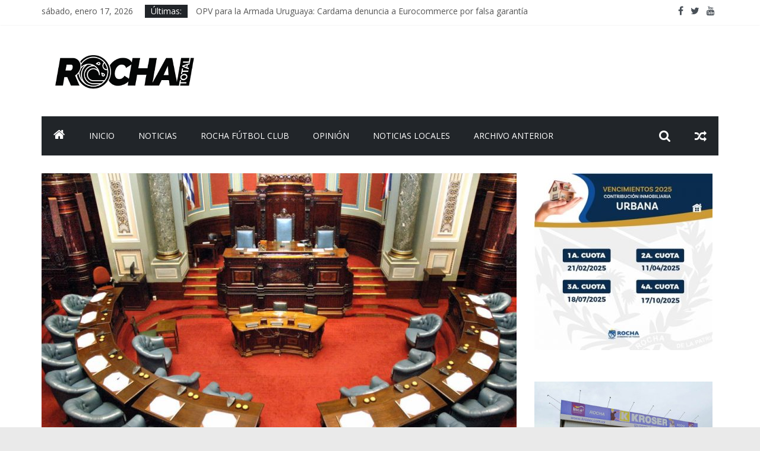

--- FILE ---
content_type: text/html; charset=UTF-8
request_url: https://rochatotal.com/2019/10/30/senado-quienes-salen-quienes-entrancuriosidades/
body_size: 11925
content:
<!DOCTYPE html>
<html lang="es-AR">
<head>
	<meta charset="UTF-8"/>
	<meta name="viewport" content="width=device-width, initial-scale=1">
	<link rel="profile" href="http://gmpg.org/xfn/11"/>
	<title>Senado: quienes  salen, quienes entran,curiosidades &#8211; Rocha Total</title>
<link rel='dns-prefetch' href='//fonts.googleapis.com' />
<link rel='dns-prefetch' href='//s.w.org' />
<link rel="alternate" type="application/rss+xml" title="Rocha Total &raquo; Feed" href="https://rochatotal.com/feed/" />
<link rel="alternate" type="application/rss+xml" title="Rocha Total &raquo; RSS de los comentarios" href="https://rochatotal.com/comments/feed/" />
<link rel="alternate" type="application/rss+xml" title="Rocha Total &raquo; Senado: quienes  salen, quienes entran,curiosidades RSS de los comentarios" href="https://rochatotal.com/2019/10/30/senado-quienes-salen-quienes-entrancuriosidades/feed/" />
		<script type="text/javascript">
			window._wpemojiSettings = {"baseUrl":"https:\/\/s.w.org\/images\/core\/emoji\/12.0.0-1\/72x72\/","ext":".png","svgUrl":"https:\/\/s.w.org\/images\/core\/emoji\/12.0.0-1\/svg\/","svgExt":".svg","source":{"concatemoji":"https:\/\/rochatotal.com\/wp-includes\/js\/wp-emoji-release.min.js?ver=5.2.21"}};
			!function(e,a,t){var n,r,o,i=a.createElement("canvas"),p=i.getContext&&i.getContext("2d");function s(e,t){var a=String.fromCharCode;p.clearRect(0,0,i.width,i.height),p.fillText(a.apply(this,e),0,0);e=i.toDataURL();return p.clearRect(0,0,i.width,i.height),p.fillText(a.apply(this,t),0,0),e===i.toDataURL()}function c(e){var t=a.createElement("script");t.src=e,t.defer=t.type="text/javascript",a.getElementsByTagName("head")[0].appendChild(t)}for(o=Array("flag","emoji"),t.supports={everything:!0,everythingExceptFlag:!0},r=0;r<o.length;r++)t.supports[o[r]]=function(e){if(!p||!p.fillText)return!1;switch(p.textBaseline="top",p.font="600 32px Arial",e){case"flag":return s([55356,56826,55356,56819],[55356,56826,8203,55356,56819])?!1:!s([55356,57332,56128,56423,56128,56418,56128,56421,56128,56430,56128,56423,56128,56447],[55356,57332,8203,56128,56423,8203,56128,56418,8203,56128,56421,8203,56128,56430,8203,56128,56423,8203,56128,56447]);case"emoji":return!s([55357,56424,55356,57342,8205,55358,56605,8205,55357,56424,55356,57340],[55357,56424,55356,57342,8203,55358,56605,8203,55357,56424,55356,57340])}return!1}(o[r]),t.supports.everything=t.supports.everything&&t.supports[o[r]],"flag"!==o[r]&&(t.supports.everythingExceptFlag=t.supports.everythingExceptFlag&&t.supports[o[r]]);t.supports.everythingExceptFlag=t.supports.everythingExceptFlag&&!t.supports.flag,t.DOMReady=!1,t.readyCallback=function(){t.DOMReady=!0},t.supports.everything||(n=function(){t.readyCallback()},a.addEventListener?(a.addEventListener("DOMContentLoaded",n,!1),e.addEventListener("load",n,!1)):(e.attachEvent("onload",n),a.attachEvent("onreadystatechange",function(){"complete"===a.readyState&&t.readyCallback()})),(n=t.source||{}).concatemoji?c(n.concatemoji):n.wpemoji&&n.twemoji&&(c(n.twemoji),c(n.wpemoji)))}(window,document,window._wpemojiSettings);
		</script>
		<style type="text/css">
img.wp-smiley,
img.emoji {
	display: inline !important;
	border: none !important;
	box-shadow: none !important;
	height: 1em !important;
	width: 1em !important;
	margin: 0 .07em !important;
	vertical-align: -0.1em !important;
	background: none !important;
	padding: 0 !important;
}
</style>
	<link rel='stylesheet' id='wp-block-library-css'  href='https://rochatotal.com/wp-includes/css/dist/block-library/style.min.css?ver=5.2.21' type='text/css' media='all' />
<link rel='stylesheet' id='colormag_google_fonts-css'  href='//fonts.googleapis.com/css?family=Open+Sans%3A400%2C600&#038;ver=5.2.21' type='text/css' media='all' />
<link rel='stylesheet' id='colormag_style-css'  href='https://rochatotal.com/wp-content/themes/colormag/style.css?ver=5.2.21' type='text/css' media='all' />
<link rel='stylesheet' id='colormag-fontawesome-css'  href='https://rochatotal.com/wp-content/themes/colormag/fontawesome/css/font-awesome.css?ver=4.2.1' type='text/css' media='all' />
<link rel='stylesheet' id='colormag-featured-image-popup-css-css'  href='https://rochatotal.com/wp-content/themes/colormag/js/magnific-popup/magnific-popup.css?ver=20150310' type='text/css' media='all' />
<script type='text/javascript' src='https://rochatotal.com/wp-includes/js/jquery/jquery.js?ver=1.12.4-wp'></script>
<script type='text/javascript' src='https://rochatotal.com/wp-includes/js/jquery/jquery-migrate.min.js?ver=1.4.1'></script>
<!--[if lte IE 8]>
<script type='text/javascript' src='https://rochatotal.com/wp-content/themes/colormag/js/html5shiv.min.js?ver=5.2.21'></script>
<![endif]-->
<link rel='https://api.w.org/' href='https://rochatotal.com/wp-json/' />
<link rel="EditURI" type="application/rsd+xml" title="RSD" href="https://rochatotal.com/xmlrpc.php?rsd" />
<link rel="wlwmanifest" type="application/wlwmanifest+xml" href="https://rochatotal.com/wp-includes/wlwmanifest.xml" /> 
<link rel='prev' title='Cabildo Abierto.Escrutinio final en Rocha.' href='https://rochatotal.com/2019/10/30/cabildo-abierto-votos-finalizado-en-rocha/' />
<link rel='next' title='Mareas de plástico: ¿resuelven los recolectores el problema?' href='https://rochatotal.com/2019/11/01/mareas-de-plastico-resuelven-los-recolectores-el-problema/' />
<meta name="generator" content="WordPress 5.2.21" />
<link rel="canonical" href="https://rochatotal.com/2019/10/30/senado-quienes-salen-quienes-entrancuriosidades/" />
<link rel='shortlink' href='https://rochatotal.com/?p=2005' />
<link rel="alternate" type="application/json+oembed" href="https://rochatotal.com/wp-json/oembed/1.0/embed?url=https%3A%2F%2Frochatotal.com%2F2019%2F10%2F30%2Fsenado-quienes-salen-quienes-entrancuriosidades%2F" />
<link rel="alternate" type="text/xml+oembed" href="https://rochatotal.com/wp-json/oembed/1.0/embed?url=https%3A%2F%2Frochatotal.com%2F2019%2F10%2F30%2Fsenado-quienes-salen-quienes-entrancuriosidades%2F&#038;format=xml" />
<link rel="pingback" href="https://rochatotal.com/xmlrpc.php"><link rel="icon" href="https://rochatotal.com/wp-content/uploads/2019/09/cropped-LOGO-ISO-32x32.png" sizes="32x32" />
<link rel="icon" href="https://rochatotal.com/wp-content/uploads/2019/09/cropped-LOGO-ISO-192x192.png" sizes="192x192" />
<link rel="apple-touch-icon-precomposed" href="https://rochatotal.com/wp-content/uploads/2019/09/cropped-LOGO-ISO-180x180.png" />
<meta name="msapplication-TileImage" content="https://rochatotal.com/wp-content/uploads/2019/09/cropped-LOGO-ISO-270x270.png" />
<!-- Rocha Total Internal Styles -->		<style type="text/css"> .colormag-button,blockquote,button,input[type=reset],input[type=button],input[type=submit],
		#masthead.colormag-header-clean #site-navigation.main-small-navigation .menu-toggle{background-color:#2d4947}
		#site-title a,.next a:hover,.previous a:hover,.social-links i.fa:hover,a,
		#masthead.colormag-header-clean .social-links li:hover i.fa,
		#masthead.colormag-header-classic .social-links li:hover i.fa,
		#masthead.colormag-header-clean .breaking-news .newsticker a:hover,
		#masthead.colormag-header-classic .breaking-news .newsticker a:hover,
		#masthead.colormag-header-classic #site-navigation .fa.search-top:hover,
		#masthead.colormag-header-classic #site-navigation .random-post a:hover .fa-random,
		#masthead .main-small-navigation li:hover > .sub-toggle i,
		.better-responsive-menu #masthead .main-small-navigation .sub-toggle.active .fa  {color:#2d4947}
		.fa.search-top:hover,
		#masthead.colormag-header-classic #site-navigation.main-small-navigation .menu-toggle,
		.main-navigation ul li.focus > a,
        #masthead.colormag-header-classic .main-navigation ul ul.sub-menu li.focus > a {background-color:#2d4947}
		#site-navigation{border-top:4px solid #2d4947}
		.home-icon.front_page_on,.main-navigation a:hover,.main-navigation ul li ul li a:hover,
		.main-navigation ul li ul li:hover>a,
		.main-navigation ul li.current-menu-ancestor>a,
		.main-navigation ul li.current-menu-item ul li a:hover,
		.main-navigation ul li.current-menu-item>a,
		.main-navigation ul li.current_page_ancestor>a,
		.main-navigation ul li.current_page_item>a,
		.main-navigation ul li:hover>a,
		.main-small-navigation li a:hover,
		.site-header .menu-toggle:hover,
		#masthead.colormag-header-classic .main-navigation ul ul.sub-menu li:hover > a,
		#masthead.colormag-header-classic .main-navigation ul ul.sub-menu li.current-menu-ancestor > a,
		#masthead.colormag-header-classic .main-navigation ul ul.sub-menu li.current-menu-item > a,
		#masthead .main-small-navigation li:hover > a,
		#masthead .main-small-navigation li.current-page-ancestor > a,
		#masthead .main-small-navigation li.current-menu-ancestor > a,
		#masthead .main-small-navigation li.current-page-item > a,
		#masthead .main-small-navigation li.current-menu-item > a{background-color:#2d4947}
		.main-small-navigation .current-menu-item>a,.main-small-navigation .current_page_item>a {background:#2d4947}
		#masthead.colormag-header-classic .main-navigation ul ul.sub-menu li:hover,
		#masthead.colormag-header-classic .main-navigation ul ul.sub-menu li.current-menu-ancestor,
		#masthead.colormag-header-classic .main-navigation ul ul.sub-menu li.current-menu-item,
		#masthead.colormag-header-classic #site-navigation .menu-toggle,
		#masthead.colormag-header-classic #site-navigation .menu-toggle:hover,
		#masthead.colormag-header-classic .main-navigation ul > li:hover > a,
        #masthead.colormag-header-classic .main-navigation ul > li.current-menu-item > a,
        #masthead.colormag-header-classic .main-navigation ul > li.current-menu-ancestor > a,
        #masthead.colormag-header-classic .main-navigation ul li.focus > a{ border-color:#2d4947}
		.promo-button-area a:hover{border:2px solid #2d4947;background-color:#2d4947}
		#content .wp-pagenavi .current,
		#content .wp-pagenavi a:hover,.format-link .entry-content a,.pagination span{ background-color:#2d4947}
		.pagination a span:hover{color:#2d4947;border-color:#2d4947}
		#content .comments-area a.comment-edit-link:hover,#content .comments-area a.comment-permalink:hover,
		#content .comments-area article header cite a:hover,.comments-area .comment-author-link a:hover{color:#2d4947}
		.comments-area .comment-author-link span{background-color:#2d4947}
		.comment .comment-reply-link:hover,.nav-next a,.nav-previous a{color:#2d4947}
		#secondary .widget-title{border-bottom:2px solid #2d4947}
		#secondary .widget-title span{background-color:#2d4947}
		.footer-widgets-area .widget-title{border-bottom:2px solid #2d4947}
		.footer-widgets-area .widget-title span,
		.colormag-footer--classic .footer-widgets-area .widget-title span::before{background-color:#2d4947}
		.footer-widgets-area a:hover{color:#2d4947}
		.advertisement_above_footer .widget-title{ border-bottom:2px solid #2d4947}
		.advertisement_above_footer .widget-title span{background-color:#2d4947}
		a#scroll-up i{color:#2d4947}
		.page-header .page-title{border-bottom:2px solid #2d4947}
		#content .post .article-content .above-entry-meta .cat-links a,
		.page-header .page-title span{ background-color:#2d4947}
		#content .post .article-content .entry-title a:hover,
		.entry-meta .byline i,.entry-meta .cat-links i,.entry-meta a,
		.post .entry-title a:hover,.search .entry-title a:hover{color:#2d4947}
		.entry-meta .post-format i{background-color:#2d4947}
		.entry-meta .comments-link a:hover,.entry-meta .edit-link a:hover,.entry-meta .posted-on a:hover,
		.entry-meta .tag-links a:hover,.single #content .tags a:hover{color:#2d4947}.more-link,
		.no-post-thumbnail{background-color:#2d4947}
		.post-box .entry-meta .cat-links a:hover,.post-box .entry-meta .posted-on a:hover,
		.post.post-box .entry-title a:hover{color:#2d4947}
		.widget_featured_slider .slide-content .above-entry-meta .cat-links a{background-color:#2d4947}
		.widget_featured_slider .slide-content .below-entry-meta .byline a:hover,
		.widget_featured_slider .slide-content .below-entry-meta .comments a:hover,
		.widget_featured_slider .slide-content .below-entry-meta .posted-on a:hover,
		.widget_featured_slider .slide-content .entry-title a:hover{color:#2d4947}
		.widget_highlighted_posts .article-content .above-entry-meta .cat-links a {background-color:#2d4947}
		.byline a:hover,.comments a:hover,.edit-link a:hover,.posted-on a:hover,.tag-links a:hover,
		.widget_highlighted_posts .article-content .below-entry-meta .byline a:hover,
		.widget_highlighted_posts .article-content .below-entry-meta .comments a:hover,
		.widget_highlighted_posts .article-content .below-entry-meta .posted-on a:hover,
		.widget_highlighted_posts .article-content .entry-title a:hover{color:#2d4947}
		.widget_featured_posts .article-content .above-entry-meta .cat-links a{background-color:#2d4947}
		.widget_featured_posts .article-content .entry-title a:hover{color:#2d4947}
		.widget_featured_posts .widget-title{border-bottom:2px solid #2d4947}
		.widget_featured_posts .widget-title span{background-color:#2d4947}
		.related-posts-main-title .fa,.single-related-posts .article-content .entry-title a:hover{color:#2d4947} .widget_slider_area .widget-title,.widget_beside_slider .widget-title { border-bottom:2px solid #2d4947} .widget_slider_area .widget-title span,.widget_beside_slider .widget-title span { background-color:#2d4947}
		 @media (max-width: 768px) {.better-responsive-menu .sub-toggle{background-color:#0f2b29}}</style>
				<style type="text/css" id="wp-custom-css">
						form.customize-unpreviewable,
			form.customize-unpreviewable input,
			form.customize-unpreviewable select,
			form.customize-unpreviewable button,
			a.customize-unpreviewable,
			area.customize-unpreviewable {
	cursor: allowed !important;

			}		</style>
		</head>

<body class="post-template-default single single-post postid-2005 single-format-standard wp-custom-logo  wide">



<div id="page" class="hfeed site">
	
	
	<header id="masthead" class="site-header clearfix colormag-header-clean">
		<div id="header-text-nav-container" class="clearfix">

						<div class="news-bar">
				<div class="inner-wrap clearfix">
					
		<div class="date-in-header">
			sábado, enero 17, 2026		</div>

		
							<div class="breaking-news">
			<strong class="breaking-news-latest">Últimas:</strong>
			<ul class="newsticker">
									<li>
						<a href="https://rochatotal.com/2025/12/10/opv-para-la-armada-uruguaya-cardama-denuncia-a-eurocommerce-por-falsa-garantia/"
						   title="OPV para la Armada Uruguaya: Cardama denuncia a Eurocommerce por falsa garantía">OPV para la Armada Uruguaya: Cardama denuncia a Eurocommerce por falsa garantía</a>
					</li>
									<li>
						<a href="https://rochatotal.com/2025/12/09/cuatro-empresas-realizaran-prospeccion-sismica-en-aguas-uruguayas/"
						   title="Cuatro empresas realizaran prospección sísmica en aguas uruguayas">Cuatro empresas realizaran prospección sísmica en aguas uruguayas</a>
					</li>
									<li>
						<a href="https://rochatotal.com/2025/12/09/el-rumbo-del-gobierno-es-claro-y-se-expresa-en-los-63-compromisos-definidos-en-el-primer-consejo-de-ministros/"
						   title="El rumbo del Gobierno es claro y se expresa en los 63 compromisos definidos en el primer Consejo de Ministros.">El rumbo del Gobierno es claro y se expresa en los 63 compromisos definidos en el primer Consejo de Ministros.</a>
					</li>
									<li>
						<a href="https://rochatotal.com/2025/12/08/encuesta-de-equipos-muestra-aumento-en-desaprobacion-de-la-gestion-de-orsi/"
						   title="Encuesta de Equipos muestra aumento en desaprobación de la gestión de Orsi.">Encuesta de Equipos muestra aumento en desaprobación de la gestión de Orsi.</a>
					</li>
									<li>
						<a href="https://rochatotal.com/2025/11/18/interior-prestamo-de-us-25-000-000-del-bid-para-politicas-de-seguridad/"
						   title="Interior: préstamo de U$S 25.000.000 del BID para  políticas de seguridad">Interior: préstamo de U$S 25.000.000 del BID para  políticas de seguridad</a>
					</li>
							</ul>
		</div>
		
							<div class="social-links clearfix">
			<ul>
				<li><a href="https://www.facebook.com/Rochatotal.uy" target="_blank"><i class="fa fa-facebook"></i></a></li><li><a href="https://twitter.com/rochatotal_uy" target="_blank"><i class="fa fa-twitter"></i></a></li><li><a href="https://www.youtube.com/user/RicardoMendezMolina" target="_blank"><i class="fa fa-youtube"></i></a></li>			</ul>
		</div><!-- .social-links -->
						</div>
			</div>
		
			
			
		<div class="inner-wrap">

			<div id="header-text-nav-wrap" class="clearfix">
				<div id="header-left-section">
											<div id="header-logo-image">
							<a href="https://rochatotal.com/" class="custom-logo-link" rel="home"><img width="282" height="94" src="https://rochatotal.com/wp-content/uploads/2019/08/cropped-logo_RT-1.png" class="custom-logo" alt="Rocha Total" /></a>						</div><!-- #header-logo-image -->
											<div id="header-text" class="screen-reader-text">
													<h3 id="site-title">
								<a href="https://rochatotal.com/" title="Rocha Total" rel="home">Rocha Total</a>
							</h3>
																		<p id="site-description">Revista Digital del departamento de Rocha, Uruguay</p>
						<!-- #site-description -->
					</div><!-- #header-text -->
				</div><!-- #header-left-section -->
				<div id="header-right-section">
									</div><!-- #header-right-section -->

			</div><!-- #header-text-nav-wrap -->

		</div><!-- .inner-wrap -->

		
			
			
		<nav id="site-navigation" class="main-navigation clearfix" role="navigation">
			<div class="inner-wrap clearfix">
				
					<div class="home-icon">
						<a href="https://rochatotal.com/" title="Rocha Total"><i class="fa fa-home"></i></a>
					</div>

					
				<p class="menu-toggle"></p>
				<div class="menu-primary-container"><ul id="menu-principal" class="menu"><li id="menu-item-875" class="menu-item menu-item-type-custom menu-item-object-custom menu-item-875"><a href="https://www.rochatotal.com">Inicio</a></li>
<li id="menu-item-870" class="menu-item menu-item-type-taxonomy menu-item-object-category current-post-ancestor current-menu-parent current-post-parent menu-item-870"><a href="https://rochatotal.com/category/noticias/">Noticias</a></li>
<li id="menu-item-871" class="menu-item menu-item-type-taxonomy menu-item-object-category menu-item-871"><a href="https://rochatotal.com/category/rocha-futbol-club/">Rocha Fútbol Club</a></li>
<li id="menu-item-872" class="menu-item menu-item-type-taxonomy menu-item-object-category menu-item-872"><a href="https://rochatotal.com/category/opinion/">Opinión</a></li>
<li id="menu-item-873" class="menu-item menu-item-type-taxonomy menu-item-object-category menu-item-873"><a href="https://rochatotal.com/category/noticias-locales/">Noticias Locales</a></li>
<li id="menu-item-11522" class="menu-item menu-item-type-post_type menu-item-object-page menu-item-11522"><a href="https://rochatotal.com/archivo-anterior/">ARCHIVO ANTERIOR</a></li>
</ul></div>
											<div class="random-post">
							<a href="https://rochatotal.com/2020/08/20/militares-y-funcionarios-del-partido-comunista-de-china-facilitaron-la-propagacion-global-del-coronavirus/" title="View a random post"><i
							class="fa fa-random"></i></a>
					</div>
						
									<i class="fa fa-search search-top"></i>
					<div class="search-form-top">
						<form action="https://rochatotal.com/" class="search-form searchform clearfix" method="get">
   <div class="search-wrap">
      <input type="text" placeholder="Search" class="s field" name="s">
      <button class="search-icon" type="submit"></button>
   </div>
</form><!-- .searchform -->					</div>
							</div>
		</nav>

		
		</div><!-- #header-text-nav-container -->

		<style>
		
								form.customize-unpreviewable,
			form.customize-unpreviewable input,
			form.customize-unpreviewable select,
			form.customize-unpreviewable button,
			a.customize-unpreviewable,
			area.customize-unpreviewable {
				cursor: allowed !important;
			}

		</style>
	</header>

		
	<div id="main" class="clearfix">
		<div class="inner-wrap clearfix">

	
	<div id="primary">
		<div id="content" class="clearfix">

			
				
<article id="post-2005" class="post-2005 post type-post status-publish format-standard has-post-thumbnail hentry category-destacadas category-noticias category-noticias-nacionales category-politica">
	
   
         <div class="featured-image">
               <a href="https://rochatotal.com/wp-content/uploads/2019/10/Sala-CSS.jpg" class="image-popup"><img width="800" height="445" src="https://rochatotal.com/wp-content/uploads/2019/10/Sala-CSS-800x445.jpg" class="attachment-colormag-featured-image size-colormag-featured-image wp-post-image" alt="" /></a>
            </div>
   
   <div class="article-content clearfix">

   
   <div class="above-entry-meta"><span class="cat-links"><a href="https://rochatotal.com/category/destacadas/"  rel="category tag">Destacadas</a>&nbsp;<a href="https://rochatotal.com/category/noticias/"  rel="category tag">Noticias</a>&nbsp;<a href="https://rochatotal.com/category/noticias-nacionales/"  rel="category tag">Noticias Nacionales</a>&nbsp;<a href="https://rochatotal.com/category/politica/"  rel="category tag">Política</a>&nbsp;</span></div>
      <header class="entry-header">
   		<h1 class="entry-title">
   			Senado: quienes  salen, quienes entran,curiosidades   		</h1>
   	</header>

   	<div class="below-entry-meta">
			<span class="posted-on"><a href="https://rochatotal.com/2019/10/30/senado-quienes-salen-quienes-entrancuriosidades/" title="10:32 pm" rel="bookmark"><i class="fa fa-calendar-o"></i> <time class="entry-date published" datetime="2019-10-30T22:32:59+00:00">octubre 30, 2019</time><time class="updated" datetime="2019-10-30T22:33:01+00:00">octubre 30, 2019</time></a></span>
			<span class="byline">
				<span class="author vcard">
					<i class="fa fa-user"></i>
					<a class="url fn n"
					   href="https://rochatotal.com/author/rmendez/"
					   title="Ricardo Méndez">Ricardo Méndez					</a>
				</span>
			</span>

							<span class="comments"><a href="https://rochatotal.com/2019/10/30/senado-quienes-salen-quienes-entrancuriosidades/#respond"><i class="fa fa-comment"></i> 0 Comments</a></span>
			</div>
   	<div class="entry-content clearfix">
   		
<p><strong>rochatotal//Ricardo Méndez Molina.</strong></p>



<p class="has-background has-very-light-gray-background-color">El voto del domingo&nbsp;no solo estaba enfocado a
elegir al partido&nbsp;y el presidente que representará al país a partir
del 1° de marzo. También se elegía el Parlamento,&nbsp;quiénes
serán los políticos que conformarán el Senado&nbsp;y la Cámara de
Representantes&nbsp;para el nuevo gobierno.</p>



<p>El Parlamento quedó más fraccionado, a diferencia de lo que
ocurrió en las elecciones de 2014, y con nuevas caras. El nuevo Senadoa partir de la próxima
legislatura contará con 13 representantes del Frente Amplio, 10 del Partido
Nacional, 4 del Partido Colorado
y tres de Cabildo Abierto.</p>



<p><strong>NO ESTARAN</strong>-Hay &nbsp;algunos nombres muy conocidos que ya no
participarán en la Cámara Alta como por ejemplo la senadora blanca<strong>&nbsp;</strong>Verónica
Alonso, José C Cardoso ,Carol Aviaga, Carlos Camy; los colorados&nbsp;José Amorín Batlle&nbsp;y&nbsp;Pedro Bordaberry; los
frenteamplistas&nbsp;Rafael
Michelini&nbsp;,Patricia Ayala,&nbsp;Leonardo De León, Marcos
Otheguy, Ivonne Passada, Enrique Pintado, Mónica Xavier, Constanza Moreira&nbsp;y el senador por el
Partido Independiente&nbsp;Pablo
Mieres.</p>



<figure class="wp-block-embed-wordpress alignwide wp-block-embed is-type-wp-embed is-provider-flourish"><div class="wp-block-embed__wrapper">
<div class="fitvids-video"><iframe class="wp-embedded-content" sandbox="allow-scripts" security="restricted" src="https://public.flourish.studio/visualisation/833607/?utm_source=showcase&#038;utm_campaign=visualisation/833607/embed#?secret=uNqatMTV1d" data-secret="uNqatMTV1d" frameborder="0" scrolling="no" height="575" width="700"></iframe></div>
</div><figcaption>Clickea arriba de los partidos que no quieras ver y queda solo el elegido y corra la barra</figcaption></figure>



<p><strong>INGRESAN- </strong>Eduardo Bonomi, Sandra Lazo, Charles
Carrera, Mario Bergara, Lilián Kechichian, Enrique Rubio, Amanda Della Ventura,
Daniel Olesker, Oscar Andrade, Carolina Cosse, Danilo Astori por el FA; Álvaro
Delgado, Graciela Bianchi, Sergio Botana, Gloria Rodríguez, Jorge
Gandini(Carlos Moreira) y Juan Sartori del PN; Ernesto Talvi, Adrián Peña, Julio
Mª.Sanguinetti del PC ; Guido Manini, Guillermo Domenech e Irene Moreira por
CA.(Algunos legisladores ya actuaban como suplentes)</p>



<p><strong>CURIOSIDADES</strong>&#8211; El &nbsp;Senado contará con dos matrimonios: los de José Mujica y Lucía Topolansky, que ingresaron nuevamente por el MPP; y los de Guido Manini Ríos e Irene Moreira, que lo hacen por <strong>Cabildo
Abierto</strong>, cuarta fuerza política. La sorpresa de ésta elección.</p>



<p>Otra particularidad se
dará también con la presencia de dos expresidentes: el propio José Mujica y Julio María Sanguinetti. El primero,
presidente entre 2010 y 2015 y hoy con 84 años, ya había sido electo senador en
las elecciones de 1999 y 2004. El segundo, presidente entre 1985-1990 y entre
1995-2000 y hoy con 83 años, volvió a conseguir una banca luego de 14 años.</p>



<p>Por otra parte, el
ingreso de la primera mujer afro al Senado: la nacionalista Gloria Rodríguez. En su cargo de
diputada, en la última legislatura, también había sido pionera. Otra local,entra
una rochense, como titular, Sandra Lazo(MPP), sale otro rochense el Mtro. José
Carlos Cardoso(PN).</p>
   	</div>

   </div>

	</article>

			
		</div><!-- #content -->

      
		<ul class="default-wp-page clearfix">
			<li class="previous"><a href="https://rochatotal.com/2019/10/30/cabildo-abierto-votos-finalizado-en-rocha/" rel="prev"><span class="meta-nav">&larr;</span> Cabildo Abierto.Escrutinio final en Rocha.</a></li>
			<li class="next"><a href="https://rochatotal.com/2019/11/01/mareas-de-plastico-resuelven-los-recolectores-el-problema/" rel="next">Mareas de plástico: ¿resuelven los recolectores el problema? <span class="meta-nav">&rarr;</span></a></li>
		</ul>
	
      
      

<h4 class="related-posts-main-title"><i class="fa fa-thumbs-up"></i><span>También puede interesarte</span></h4>

<div class="related-posts clearfix">

      <div class="single-related-posts">

               <div class="related-posts-thumbnail">
            <a href="https://rochatotal.com/2023/08/07/cuidados-paliativos-ya-es-ley/" title="Cuidados paliativos  ya es ley">
               <img width="390" height="205" src="https://rochatotal.com/wp-content/uploads/2023/08/Senado-bancas-390x205.jpg" class="attachment-colormag-featured-post-medium size-colormag-featured-post-medium wp-post-image" alt="" />            </a>
         </div>
      
      <div class="article-content">

         <h3 class="entry-title">
            <a href="https://rochatotal.com/2023/08/07/cuidados-paliativos-ya-es-ley/" rel="bookmark" title="Cuidados paliativos  ya es ley">Cuidados paliativos  ya es ley</a>
         </h3><!--/.post-title-->

         <div class="below-entry-meta">
            <span class="posted-on"><a href="https://rochatotal.com/2023/08/07/cuidados-paliativos-ya-es-ley/" title="12:19 am" rel="bookmark"><i class="fa fa-calendar-o"></i> <time class="entry-date published" datetime="2023-08-07T00:19:28+00:00">agosto 7, 2023</time></a></span>            <span class="byline"><span class="author vcard"><i class="fa fa-user"></i><a class="url fn n" href="https://rochatotal.com/author/rmendez/" title="Ricardo Méndez">Ricardo Méndez</a></span></span>
            <span class="comments"><i class="fa fa-comment"></i><a href="https://rochatotal.com/2023/08/07/cuidados-paliativos-ya-es-ley/#respond">0</a></span>
         </div>

      </div>

   </div><!--/.related-->
      <div class="single-related-posts">

               <div class="related-posts-thumbnail">
            <a href="https://rochatotal.com/2020/02/22/la-15-esta-en-un-proceso-de-renovacion/" title="La 15 está en un proceso de renovación">
               <img width="390" height="205" src="https://rochatotal.com/wp-content/uploads/2020/02/Mario-Sobrero_opt-390x205.jpg" class="attachment-colormag-featured-post-medium size-colormag-featured-post-medium wp-post-image" alt="" />            </a>
         </div>
      
      <div class="article-content">

         <h3 class="entry-title">
            <a href="https://rochatotal.com/2020/02/22/la-15-esta-en-un-proceso-de-renovacion/" rel="bookmark" title="La 15 está en un proceso de renovación">La 15 está en un proceso de renovación</a>
         </h3><!--/.post-title-->

         <div class="below-entry-meta">
            <span class="posted-on"><a href="https://rochatotal.com/2020/02/22/la-15-esta-en-un-proceso-de-renovacion/" title="2:23 am" rel="bookmark"><i class="fa fa-calendar-o"></i> <time class="entry-date published" datetime="2020-02-22T02:23:54+00:00">febrero 22, 2020</time></a></span>            <span class="byline"><span class="author vcard"><i class="fa fa-user"></i><a class="url fn n" href="https://rochatotal.com/author/rochatotal/" title="Administrador">Administrador</a></span></span>
            <span class="comments"><i class="fa fa-comment"></i><a href="https://rochatotal.com/2020/02/22/la-15-esta-en-un-proceso-de-renovacion/#respond">0</a></span>
         </div>

      </div>

   </div><!--/.related-->
      <div class="single-related-posts">

               <div class="related-posts-thumbnail">
            <a href="https://rochatotal.com/2025/11/16/el-renacer-de-la-vieja-b-rochense/" title="El renacer de la vieja “B” rochense">
               <img width="390" height="205" src="https://rochatotal.com/wp-content/uploads/2025/11/Jueces-capítanes-390x205.jpg" class="attachment-colormag-featured-post-medium size-colormag-featured-post-medium wp-post-image" alt="" />            </a>
         </div>
      
      <div class="article-content">

         <h3 class="entry-title">
            <a href="https://rochatotal.com/2025/11/16/el-renacer-de-la-vieja-b-rochense/" rel="bookmark" title="El renacer de la vieja “B” rochense">El renacer de la vieja “B” rochense</a>
         </h3><!--/.post-title-->

         <div class="below-entry-meta">
            <span class="posted-on"><a href="https://rochatotal.com/2025/11/16/el-renacer-de-la-vieja-b-rochense/" title="1:46 am" rel="bookmark"><i class="fa fa-calendar-o"></i> <time class="entry-date published" datetime="2025-11-16T01:46:19+00:00">noviembre 16, 2025</time></a></span>            <span class="byline"><span class="author vcard"><i class="fa fa-user"></i><a class="url fn n" href="https://rochatotal.com/author/rmendez/" title="Ricardo Méndez">Ricardo Méndez</a></span></span>
            <span class="comments"><i class="fa fa-comment"></i><a href="https://rochatotal.com/2025/11/16/el-renacer-de-la-vieja-b-rochense/#respond">0</a></span>
         </div>

      </div>

   </div><!--/.related-->
   
</div><!--/.post-related-->


      
<div id="comments" class="comments-area">

	
	
	
		<div id="respond" class="comment-respond">
		<h3 id="reply-title" class="comment-reply-title">Deja un comentario <small><a rel="nofollow" id="cancel-comment-reply-link" href="/2019/10/30/senado-quienes-salen-quienes-entrancuriosidades/#respond" style="display:none;">Cancelar respuesta</a></small></h3><p class="must-log-in">Lo siento, tenés que estar <a href="https://rochatotal.com/wp-login.php?redirect_to=https%3A%2F%2Frochatotal.com%2F2019%2F10%2F30%2Fsenado-quienes-salen-quienes-entrancuriosidades%2F">conectado</a> para publicar un comentario.</p>	</div><!-- #respond -->
	
</div><!-- #comments -->
	</div><!-- #primary -->

	
<div id="secondary">
	
				
	
		<aside id="media_image-6" class="widget widget_media_image clearfix"><a href="https://rocha.gub.uy/portal/index.php?info=vencimientos"><img width="300" height="298" src="https://rochatotal.com/wp-content/uploads/2025/04/vencimientos-300x298.jpg" class="image wp-image-13586  attachment-medium size-medium" alt="Calendario de Vencimientos IDR" style="max-width: 100%; height: auto;" srcset="https://rochatotal.com/wp-content/uploads/2025/04/vencimientos-300x298.jpg 300w, https://rochatotal.com/wp-content/uploads/2025/04/vencimientos-150x150.jpg 150w, https://rochatotal.com/wp-content/uploads/2025/04/vencimientos.jpg 350w" sizes="(max-width: 300px) 100vw, 300px" /></a></aside><aside id="media_image-5" class="widget widget_media_image clearfix"><a href="https://www.kroser.com.uy/app-kroser"><img width="300" height="187" src="https://rochatotal.com/wp-content/uploads/2024/03/kroser_promo2024.jpg" class="image wp-image-12940  attachment-full size-full" alt="Kroser" style="max-width: 100%; height: auto;" /></a></aside><aside id="custom_html-5" class="widget_text widget widget_custom_html clearfix"><div class="textwidget custom-html-widget"><br><a href="https://www.rochatotal.com/foro social rocha/index.php" target="_blank" rel="noopener noreferrer"><img src="https://rochatotal.com/wp-content/uploads/2020/03/foro_logo_ancho.jpg" alt="Foro Social Rocha" title="Foro Social Rocha" width="282" height="96"></a></div></aside><aside id="tag_cloud-3" class="widget widget_tag_cloud clearfix"><h3 class="widget-title"><span>Etiquetas</span></h3><div class="tagcloud"><a href="https://rochatotal.com/tag/analisis/" class="tag-cloud-link tag-link-49 tag-link-position-1" style="font-size: 9.9823008849558pt;" aria-label="Análisis (12 elementos)">Análisis</a>
<a href="https://rochatotal.com/tag/auf/" class="tag-cloud-link tag-link-136 tag-link-position-2" style="font-size: 18.159292035398pt;" aria-label="AUF (58 elementos)">AUF</a>
<a href="https://rochatotal.com/tag/auf-segunda-profesional/" class="tag-cloud-link tag-link-474 tag-link-position-3" style="font-size: 8pt;" aria-label="AUF Segunda Profesional (8 elementos)">AUF Segunda Profesional</a>
<a href="https://rochatotal.com/tag/ciclismo/" class="tag-cloud-link tag-link-433 tag-link-position-4" style="font-size: 9.9823008849558pt;" aria-label="Ciclismo (12 elementos)">Ciclismo</a>
<a href="https://rochatotal.com/tag/corte-electoral/" class="tag-cloud-link tag-link-206 tag-link-position-5" style="font-size: 9.1150442477876pt;" aria-label="Corte Electoral (10 elementos)">Corte Electoral</a>
<a href="https://rochatotal.com/tag/covid-19/" class="tag-cloud-link tag-link-164 tag-link-position-6" style="font-size: 17.53982300885pt;" aria-label="covid-19 (51 elementos)">covid-19</a>
<a href="https://rochatotal.com/tag/delitos/" class="tag-cloud-link tag-link-75 tag-link-position-7" style="font-size: 8pt;" aria-label="Delítos (8 elementos)">Delítos</a>
<a href="https://rochatotal.com/tag/deportes/" class="tag-cloud-link tag-link-38 tag-link-position-8" style="font-size: 15.681415929204pt;" aria-label="DEPORTES (36 elementos)">DEPORTES</a>
<a href="https://rochatotal.com/tag/economia/" class="tag-cloud-link tag-link-122 tag-link-position-9" style="font-size: 10.477876106195pt;" aria-label="economía (13 elementos)">economía</a>
<a href="https://rochatotal.com/tag/eleccion/" class="tag-cloud-link tag-link-68 tag-link-position-10" style="font-size: 9.6106194690265pt;" aria-label="Elección (11 elementos)">Elección</a>
<a href="https://rochatotal.com/tag/fa/" class="tag-cloud-link tag-link-197 tag-link-position-11" style="font-size: 14.566371681416pt;" aria-label="FA (29 elementos)">FA</a>
<a href="https://rochatotal.com/tag/fifa/" class="tag-cloud-link tag-link-709 tag-link-position-12" style="font-size: 8.6194690265487pt;" aria-label="FIFA (9 elementos)">FIFA</a>
<a href="https://rochatotal.com/tag/futbol/" class="tag-cloud-link tag-link-39 tag-link-position-13" style="font-size: 21.504424778761pt;" aria-label="FUTBOL (108 elementos)">FUTBOL</a>
<a href="https://rochatotal.com/tag/futbol-senior/" class="tag-cloud-link tag-link-478 tag-link-position-14" style="font-size: 9.9823008849558pt;" aria-label="Fútbol Senior (12 elementos)">Fútbol Senior</a>
<a href="https://rochatotal.com/tag/gach/" class="tag-cloud-link tag-link-497 tag-link-position-15" style="font-size: 9.1150442477876pt;" aria-label="GACH (10 elementos)">GACH</a>
<a href="https://rochatotal.com/tag/gdr/" class="tag-cloud-link tag-link-503 tag-link-position-16" style="font-size: 8.6194690265487pt;" aria-label="GDR (9 elementos)">GDR</a>
<a href="https://rochatotal.com/tag/gobierno/" class="tag-cloud-link tag-link-74 tag-link-position-17" style="font-size: 13.699115044248pt;" aria-label="Gobierno (25 elementos)">Gobierno</a>
<a href="https://rochatotal.com/tag/guerra/" class="tag-cloud-link tag-link-794 tag-link-position-18" style="font-size: 8pt;" aria-label="guerra (8 elementos)">guerra</a>
<a href="https://rochatotal.com/tag/idr/" class="tag-cloud-link tag-link-358 tag-link-position-19" style="font-size: 14.938053097345pt;" aria-label="IDR (31 elementos)">IDR</a>
<a href="https://rochatotal.com/tag/intendencia/" class="tag-cloud-link tag-link-241 tag-link-position-20" style="font-size: 10.849557522124pt;" aria-label="Intendencia (14 elementos)">Intendencia</a>
<a href="https://rochatotal.com/tag/lrf/" class="tag-cloud-link tag-link-437 tag-link-position-21" style="font-size: 15.681415929204pt;" aria-label="LRF (36 elementos)">LRF</a>
<a href="https://rochatotal.com/tag/lrfs/" class="tag-cloud-link tag-link-428 tag-link-position-22" style="font-size: 14.690265486726pt;" aria-label="LRFS (30 elementos)">LRFS</a>
<a href="https://rochatotal.com/tag/luc/" class="tag-cloud-link tag-link-166 tag-link-position-23" style="font-size: 11.097345132743pt;" aria-label="LUC (15 elementos)">LUC</a>
<a href="https://rochatotal.com/tag/mi/" class="tag-cloud-link tag-link-545 tag-link-position-24" style="font-size: 9.1150442477876pt;" aria-label="MI (10 elementos)">MI</a>
<a href="https://rochatotal.com/tag/msp/" class="tag-cloud-link tag-link-133 tag-link-position-25" style="font-size: 13.699115044248pt;" aria-label="MSP (25 elementos)">MSP</a>
<a href="https://rochatotal.com/tag/ofi/" class="tag-cloud-link tag-link-137 tag-link-position-26" style="font-size: 15.681415929204pt;" aria-label="OFI (36 elementos)">OFI</a>
<a href="https://rochatotal.com/tag/opinion/" class="tag-cloud-link tag-link-85 tag-link-position-27" style="font-size: 10.477876106195pt;" aria-label="Opinión (13 elementos)">Opinión</a>
<a href="https://rochatotal.com/tag/parlamento/" class="tag-cloud-link tag-link-120 tag-link-position-28" style="font-size: 13.079646017699pt;" aria-label="parlamento (22 elementos)">parlamento</a>
<a href="https://rochatotal.com/tag/pc/" class="tag-cloud-link tag-link-87 tag-link-position-29" style="font-size: 10.477876106195pt;" aria-label="PC (13 elementos)">PC</a>
<a href="https://rochatotal.com/tag/policia/" class="tag-cloud-link tag-link-261 tag-link-position-30" style="font-size: 11.840707964602pt;" aria-label="Policía (17 elementos)">Policía</a>
<a href="https://rochatotal.com/tag/politica/" class="tag-cloud-link tag-link-50 tag-link-position-31" style="font-size: 16.672566371681pt;" aria-label="Política (44 elementos)">Política</a>
<a href="https://rochatotal.com/tag/primera-amateur/" class="tag-cloud-link tag-link-827 tag-link-position-32" style="font-size: 8.6194690265487pt;" aria-label="Primera Amateur (9 elementos)">Primera Amateur</a>
<a href="https://rochatotal.com/tag/referendum/" class="tag-cloud-link tag-link-198 tag-link-position-33" style="font-size: 9.6106194690265pt;" aria-label="Referéndum (11 elementos)">Referéndum</a>
<a href="https://rochatotal.com/tag/rocha/" class="tag-cloud-link tag-link-40 tag-link-position-34" style="font-size: 22pt;" aria-label="ROCHA (119 elementos)">ROCHA</a>
<a href="https://rochatotal.com/tag/rocha-fc/" class="tag-cloud-link tag-link-37 tag-link-position-35" style="font-size: 20.141592920354pt;" aria-label="ROCHA FC (84 elementos)">ROCHA FC</a>
<a href="https://rochatotal.com/tag/rochatotal/" class="tag-cloud-link tag-link-42 tag-link-position-36" style="font-size: 21.504424778761pt;" aria-label="rochatotal (109 elementos)">rochatotal</a>
<a href="https://rochatotal.com/tag/rusia/" class="tag-cloud-link tag-link-273 tag-link-position-37" style="font-size: 8.6194690265487pt;" aria-label="Rusia (9 elementos)">Rusia</a>
<a href="https://rochatotal.com/tag/salud/" class="tag-cloud-link tag-link-131 tag-link-position-38" style="font-size: 10.477876106195pt;" aria-label="salud (13 elementos)">salud</a>
<a href="https://rochatotal.com/tag/segunda-profesional/" class="tag-cloud-link tag-link-275 tag-link-position-39" style="font-size: 14.690265486726pt;" aria-label="Segunda Profesional (30 elementos)">Segunda Profesional</a>
<a href="https://rochatotal.com/tag/senado/" class="tag-cloud-link tag-link-168 tag-link-position-40" style="font-size: 8pt;" aria-label="senado (8 elementos)">senado</a>
<a href="https://rochatotal.com/tag/senior/" class="tag-cloud-link tag-link-449 tag-link-position-41" style="font-size: 8pt;" aria-label="Senior (8 elementos)">Senior</a>
<a href="https://rochatotal.com/tag/snd/" class="tag-cloud-link tag-link-135 tag-link-position-42" style="font-size: 8.6194690265487pt;" aria-label="SND (9 elementos)">SND</a>
<a href="https://rochatotal.com/tag/ucrania/" class="tag-cloud-link tag-link-793 tag-link-position-43" style="font-size: 8pt;" aria-label="Ucrania (8 elementos)">Ucrania</a>
<a href="https://rochatotal.com/tag/uruguay/" class="tag-cloud-link tag-link-79 tag-link-position-44" style="font-size: 11.097345132743pt;" aria-label="Uruguay (15 elementos)">Uruguay</a>
<a href="https://rochatotal.com/tag/vacunas/" class="tag-cloud-link tag-link-510 tag-link-position-45" style="font-size: 10.477876106195pt;" aria-label="vacunas (13 elementos)">vacunas</a></div>
</aside><aside id="archives-5" class="widget widget_archive clearfix"><h3 class="widget-title"><span>Archivo por meses y años</span></h3>		<label class="screen-reader-text" for="archives-dropdown-5">Archivo por meses y años</label>
		<select id="archives-dropdown-5" name="archive-dropdown">
			
			<option value="">Elegir mes</option>
				<option value='https://rochatotal.com/2025/12/'> diciembre 2025 &nbsp;(4)</option>
	<option value='https://rochatotal.com/2025/11/'> noviembre 2025 &nbsp;(3)</option>
	<option value='https://rochatotal.com/2025/10/'> octubre 2025 &nbsp;(2)</option>
	<option value='https://rochatotal.com/2025/09/'> septiembre 2025 &nbsp;(11)</option>
	<option value='https://rochatotal.com/2025/08/'> agosto 2025 &nbsp;(11)</option>
	<option value='https://rochatotal.com/2025/07/'> julio 2025 &nbsp;(10)</option>
	<option value='https://rochatotal.com/2025/06/'> junio 2025 &nbsp;(12)</option>
	<option value='https://rochatotal.com/2025/05/'> mayo 2025 &nbsp;(22)</option>
	<option value='https://rochatotal.com/2025/04/'> abril 2025 &nbsp;(12)</option>
	<option value='https://rochatotal.com/2025/03/'> marzo 2025 &nbsp;(5)</option>
	<option value='https://rochatotal.com/2025/02/'> febrero 2025 &nbsp;(2)</option>
	<option value='https://rochatotal.com/2024/12/'> diciembre 2024 &nbsp;(4)</option>
	<option value='https://rochatotal.com/2024/11/'> noviembre 2024 &nbsp;(4)</option>
	<option value='https://rochatotal.com/2024/09/'> septiembre 2024 &nbsp;(4)</option>
	<option value='https://rochatotal.com/2024/08/'> agosto 2024 &nbsp;(3)</option>
	<option value='https://rochatotal.com/2024/07/'> julio 2024 &nbsp;(18)</option>
	<option value='https://rochatotal.com/2024/06/'> junio 2024 &nbsp;(2)</option>
	<option value='https://rochatotal.com/2024/05/'> mayo 2024 &nbsp;(12)</option>
	<option value='https://rochatotal.com/2024/04/'> abril 2024 &nbsp;(13)</option>
	<option value='https://rochatotal.com/2024/03/'> marzo 2024 &nbsp;(19)</option>
	<option value='https://rochatotal.com/2024/02/'> febrero 2024 &nbsp;(25)</option>
	<option value='https://rochatotal.com/2024/01/'> enero 2024 &nbsp;(6)</option>
	<option value='https://rochatotal.com/2023/12/'> diciembre 2023 &nbsp;(6)</option>
	<option value='https://rochatotal.com/2023/11/'> noviembre 2023 &nbsp;(11)</option>
	<option value='https://rochatotal.com/2023/10/'> octubre 2023 &nbsp;(15)</option>
	<option value='https://rochatotal.com/2023/09/'> septiembre 2023 &nbsp;(17)</option>
	<option value='https://rochatotal.com/2023/08/'> agosto 2023 &nbsp;(17)</option>
	<option value='https://rochatotal.com/2023/07/'> julio 2023 &nbsp;(20)</option>
	<option value='https://rochatotal.com/2023/06/'> junio 2023 &nbsp;(12)</option>
	<option value='https://rochatotal.com/2023/05/'> mayo 2023 &nbsp;(14)</option>
	<option value='https://rochatotal.com/2023/04/'> abril 2023 &nbsp;(15)</option>
	<option value='https://rochatotal.com/2023/03/'> marzo 2023 &nbsp;(12)</option>
	<option value='https://rochatotal.com/2023/02/'> febrero 2023 &nbsp;(4)</option>
	<option value='https://rochatotal.com/2023/01/'> enero 2023 &nbsp;(5)</option>
	<option value='https://rochatotal.com/2022/12/'> diciembre 2022 &nbsp;(18)</option>
	<option value='https://rochatotal.com/2022/11/'> noviembre 2022 &nbsp;(15)</option>
	<option value='https://rochatotal.com/2022/10/'> octubre 2022 &nbsp;(10)</option>
	<option value='https://rochatotal.com/2022/09/'> septiembre 2022 &nbsp;(12)</option>
	<option value='https://rochatotal.com/2022/08/'> agosto 2022 &nbsp;(8)</option>
	<option value='https://rochatotal.com/2022/07/'> julio 2022 &nbsp;(11)</option>
	<option value='https://rochatotal.com/2022/06/'> junio 2022 &nbsp;(24)</option>
	<option value='https://rochatotal.com/2022/05/'> mayo 2022 &nbsp;(28)</option>
	<option value='https://rochatotal.com/2022/04/'> abril 2022 &nbsp;(29)</option>
	<option value='https://rochatotal.com/2022/03/'> marzo 2022 &nbsp;(33)</option>
	<option value='https://rochatotal.com/2022/02/'> febrero 2022 &nbsp;(27)</option>
	<option value='https://rochatotal.com/2022/01/'> enero 2022 &nbsp;(25)</option>
	<option value='https://rochatotal.com/2021/12/'> diciembre 2021 &nbsp;(33)</option>
	<option value='https://rochatotal.com/2021/11/'> noviembre 2021 &nbsp;(43)</option>
	<option value='https://rochatotal.com/2021/10/'> octubre 2021 &nbsp;(38)</option>
	<option value='https://rochatotal.com/2021/09/'> septiembre 2021 &nbsp;(33)</option>
	<option value='https://rochatotal.com/2021/08/'> agosto 2021 &nbsp;(41)</option>
	<option value='https://rochatotal.com/2021/07/'> julio 2021 &nbsp;(37)</option>
	<option value='https://rochatotal.com/2021/06/'> junio 2021 &nbsp;(46)</option>
	<option value='https://rochatotal.com/2021/05/'> mayo 2021 &nbsp;(42)</option>
	<option value='https://rochatotal.com/2021/04/'> abril 2021 &nbsp;(30)</option>
	<option value='https://rochatotal.com/2021/03/'> marzo 2021 &nbsp;(48)</option>
	<option value='https://rochatotal.com/2021/02/'> febrero 2021 &nbsp;(46)</option>
	<option value='https://rochatotal.com/2021/01/'> enero 2021 &nbsp;(41)</option>
	<option value='https://rochatotal.com/2020/12/'> diciembre 2020 &nbsp;(39)</option>
	<option value='https://rochatotal.com/2020/11/'> noviembre 2020 &nbsp;(41)</option>
	<option value='https://rochatotal.com/2020/10/'> octubre 2020 &nbsp;(53)</option>
	<option value='https://rochatotal.com/2020/09/'> septiembre 2020 &nbsp;(43)</option>
	<option value='https://rochatotal.com/2020/08/'> agosto 2020 &nbsp;(50)</option>
	<option value='https://rochatotal.com/2020/07/'> julio 2020 &nbsp;(47)</option>
	<option value='https://rochatotal.com/2020/06/'> junio 2020 &nbsp;(61)</option>
	<option value='https://rochatotal.com/2020/05/'> mayo 2020 &nbsp;(58)</option>
	<option value='https://rochatotal.com/2020/04/'> abril 2020 &nbsp;(36)</option>
	<option value='https://rochatotal.com/2020/03/'> marzo 2020 &nbsp;(45)</option>
	<option value='https://rochatotal.com/2020/02/'> febrero 2020 &nbsp;(31)</option>
	<option value='https://rochatotal.com/2020/01/'> enero 2020 &nbsp;(30)</option>
	<option value='https://rochatotal.com/2019/12/'> diciembre 2019 &nbsp;(32)</option>
	<option value='https://rochatotal.com/2019/11/'> noviembre 2019 &nbsp;(36)</option>
	<option value='https://rochatotal.com/2019/10/'> octubre 2019 &nbsp;(47)</option>
	<option value='https://rochatotal.com/2019/09/'> septiembre 2019 &nbsp;(44)</option>
	<option value='https://rochatotal.com/2019/08/'> agosto 2019 &nbsp;(39)</option>
	<option value='https://rochatotal.com/2019/07/'> julio 2019 &nbsp;(10)</option>
	<option value='https://rochatotal.com/2019/06/'> junio 2019 &nbsp;(1)</option>
	<option value='https://rochatotal.com/2019/05/'> mayo 2019 &nbsp;(1)</option>
	<option value='https://rochatotal.com/2018/11/'> noviembre 2018 &nbsp;(1)</option>
	<option value='https://rochatotal.com/2018/10/'> octubre 2018 &nbsp;(4)</option>
	<option value='https://rochatotal.com/2018/09/'> septiembre 2018 &nbsp;(3)</option>
	<option value='https://rochatotal.com/2018/08/'> agosto 2018 &nbsp;(6)</option>
	<option value='https://rochatotal.com/2018/07/'> julio 2018 &nbsp;(2)</option>
	<option value='https://rochatotal.com/2018/06/'> junio 2018 &nbsp;(3)</option>
	<option value='https://rochatotal.com/2018/05/'> mayo 2018 &nbsp;(3)</option>
	<option value='https://rochatotal.com/2017/11/'> noviembre 2017 &nbsp;(3)</option>
	<option value='https://rochatotal.com/2017/10/'> octubre 2017 &nbsp;(3)</option>
	<option value='https://rochatotal.com/2017/07/'> julio 2017 &nbsp;(6)</option>
	<option value='https://rochatotal.com/2017/06/'> junio 2017 &nbsp;(1)</option>
	<option value='https://rochatotal.com/2017/05/'> mayo 2017 &nbsp;(1)</option>
	<option value='https://rochatotal.com/2017/01/'> enero 2017 &nbsp;(1)</option>
	<option value='https://rochatotal.com/2016/12/'> diciembre 2016 &nbsp;(1)</option>
	<option value='https://rochatotal.com/2016/10/'> octubre 2016 &nbsp;(1)</option>
	<option value='https://rochatotal.com/2016/08/'> agosto 2016 &nbsp;(3)</option>
	<option value='https://rochatotal.com/2016/06/'> junio 2016 &nbsp;(1)</option>
	<option value='https://rochatotal.com/2016/05/'> mayo 2016 &nbsp;(5)</option>
	<option value='https://rochatotal.com/2016/04/'> abril 2016 &nbsp;(7)</option>
	<option value='https://rochatotal.com/2016/03/'> marzo 2016 &nbsp;(11)</option>
	<option value='https://rochatotal.com/2015/11/'> noviembre 2015 &nbsp;(5)</option>
	<option value='https://rochatotal.com/2015/09/'> septiembre 2015 &nbsp;(2)</option>
	<option value='https://rochatotal.com/2015/06/'> junio 2015 &nbsp;(6)</option>
	<option value='https://rochatotal.com/2015/05/'> mayo 2015 &nbsp;(13)</option>
	<option value='https://rochatotal.com/2015/04/'> abril 2015 &nbsp;(13)</option>
	<option value='https://rochatotal.com/2015/03/'> marzo 2015 &nbsp;(17)</option>
	<option value='https://rochatotal.com/2014/12/'> diciembre 2014 &nbsp;(8)</option>
	<option value='https://rochatotal.com/2014/11/'> noviembre 2014 &nbsp;(9)</option>
	<option value='https://rochatotal.com/2014/10/'> octubre 2014 &nbsp;(8)</option>
	<option value='https://rochatotal.com/2014/09/'> septiembre 2014 &nbsp;(13)</option>
	<option value='https://rochatotal.com/2014/08/'> agosto 2014 &nbsp;(1)</option>
	<option value='https://rochatotal.com/2014/06/'> junio 2014 &nbsp;(5)</option>
	<option value='https://rochatotal.com/2014/05/'> mayo 2014 &nbsp;(8)</option>
	<option value='https://rochatotal.com/2014/04/'> abril 2014 &nbsp;(10)</option>
	<option value='https://rochatotal.com/2014/03/'> marzo 2014 &nbsp;(3)</option>
	<option value='https://rochatotal.com/2014/02/'> febrero 2014 &nbsp;(5)</option>
	<option value='https://rochatotal.com/2013/12/'> diciembre 2013 &nbsp;(3)</option>
	<option value='https://rochatotal.com/2013/11/'> noviembre 2013 &nbsp;(11)</option>
	<option value='https://rochatotal.com/2013/10/'> octubre 2013 &nbsp;(8)</option>
	<option value='https://rochatotal.com/2013/08/'> agosto 2013 &nbsp;(4)</option>
	<option value='https://rochatotal.com/2013/06/'> junio 2013 &nbsp;(5)</option>
	<option value='https://rochatotal.com/2013/05/'> mayo 2013 &nbsp;(9)</option>
	<option value='https://rochatotal.com/2013/04/'> abril 2013 &nbsp;(19)</option>
	<option value='https://rochatotal.com/2013/03/'> marzo 2013 &nbsp;(13)</option>
	<option value='https://rochatotal.com/2013/02/'> febrero 2013 &nbsp;(3)</option>
	<option value='https://rochatotal.com/2013/01/'> enero 2013 &nbsp;(6)</option>
	<option value='https://rochatotal.com/2012/12/'> diciembre 2012 &nbsp;(3)</option>
	<option value='https://rochatotal.com/2012/11/'> noviembre 2012 &nbsp;(10)</option>
	<option value='https://rochatotal.com/2012/10/'> octubre 2012 &nbsp;(9)</option>
	<option value='https://rochatotal.com/2012/09/'> septiembre 2012 &nbsp;(15)</option>
	<option value='https://rochatotal.com/2012/07/'> julio 2012 &nbsp;(2)</option>
	<option value='https://rochatotal.com/2012/06/'> junio 2012 &nbsp;(1)</option>
	<option value='https://rochatotal.com/2012/05/'> mayo 2012 &nbsp;(1)</option>
	<option value='https://rochatotal.com/2012/04/'> abril 2012 &nbsp;(1)</option>

		</select>

<script type='text/javascript'>
/* <![CDATA[ */
(function() {
	var dropdown = document.getElementById( "archives-dropdown-5" );
	function onSelectChange() {
		if ( dropdown.options[ dropdown.selectedIndex ].value !== '' ) {
			document.location.href = this.options[ this.selectedIndex ].value;
		}
	}
	dropdown.onchange = onSelectChange;
})();
/* ]]> */
</script>

		</aside>
	</div>
	

</div><!-- .inner-wrap -->
</div><!-- #main -->




<footer id="colophon" class="clearfix ">
	
	<div class="footer-socket-wrapper clearfix">
		<div class="inner-wrap">
			<div class="footer-socket-area">
				<div class="footer-socket-right-section">
							<div class="social-links clearfix">
			<ul>
				<li><a href="https://www.facebook.com/Rochatotal.uy" target="_blank"><i class="fa fa-facebook"></i></a></li><li><a href="https://twitter.com/rochatotal_uy" target="_blank"><i class="fa fa-twitter"></i></a></li><li><a href="https://www.youtube.com/user/RicardoMendezMolina" target="_blank"><i class="fa fa-youtube"></i></a></li>			</ul>
		</div><!-- .social-links -->
						</div>

				<div class="footer-socket-left-section">
					<div class="copyright">Copyright &copy; 2026 <a href="https://rochatotal.com/" title="Rocha Total" ><span>Rocha Total</span></a>. All rights reserved.<br>Theme: ColorMag by <a href="https://themegrill.com/themes/colormag" target="_blank" title="ThemeGrill" rel="author"><span>ThemeGrill</span></a>. Powered by <a href="https://wordpress.org" target="_blank" title="WordPress"><span>WordPress</span></a>.</div>				</div>
			</div>
		</div>
	</div>
</footer>

<a href="#masthead" id="scroll-up"><i class="fa fa-chevron-up"></i></a>

</div><!-- #page -->
<script type='text/javascript' src='https://rochatotal.com/wp-content/themes/colormag/js/jquery.bxslider.min.js?ver=4.2.10'></script>
<script type='text/javascript' src='https://rochatotal.com/wp-content/themes/colormag/js/navigation.js?ver=5.2.21'></script>
<script type='text/javascript' src='https://rochatotal.com/wp-content/themes/colormag/js/colormag-custom.js?ver=5.2.21'></script>
<script type='text/javascript' src='https://rochatotal.com/wp-content/themes/colormag/js/news-ticker/jquery.newsTicker.min.js?ver=1.0.0'></script>
<script type='text/javascript' src='https://rochatotal.com/wp-content/themes/colormag/js/sticky/jquery.sticky.js?ver=20150309'></script>
<script type='text/javascript' src='https://rochatotal.com/wp-content/themes/colormag/js/magnific-popup/jquery.magnific-popup.min.js?ver=20150310'></script>
<script type='text/javascript' src='https://rochatotal.com/wp-content/themes/colormag/js/fitvids/jquery.fitvids.js?ver=20150311'></script>
<script type='text/javascript' src='https://rochatotal.com/wp-includes/js/wp-embed.min.js?ver=5.2.21'></script>
<!-- Global site tag (gtag.js) - Google Analytics -->
<script async src="https://www.googletagmanager.com/gtag/js?id=UA-30159454-1"></script>
<script>
  window.dataLayer = window.dataLayer || [];
  function gtag(){dataLayer.push(arguments);}
  gtag('js', new Date());

  gtag('config', 'UA-30159454-1');
</script>

</body>
</html>

<!-- Page generated by LiteSpeed Cache 4.6 on 2026-01-17 12:03:26 -->